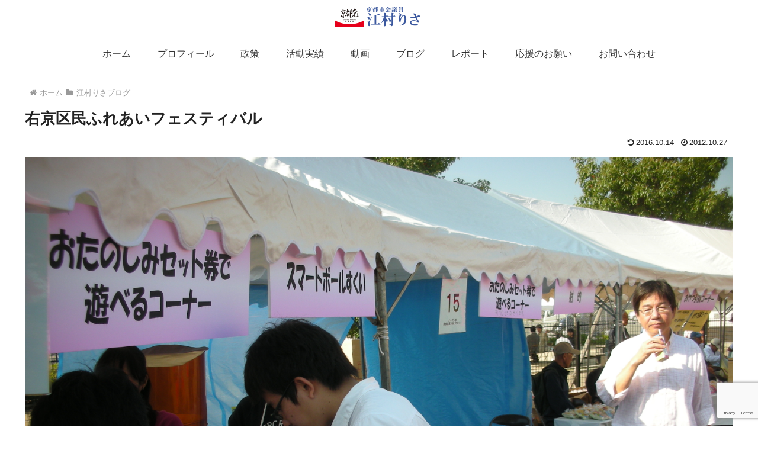

--- FILE ---
content_type: text/html; charset=utf-8
request_url: https://www.google.com/recaptcha/api2/anchor?ar=1&k=6LcwifUUAAAAAGt2dhXcEEjgySGNwiLwFHLKIc6Z&co=aHR0cHM6Ly94bi0tcjhqMGE2aW1iZi5qcDo0NDM.&hl=en&v=PoyoqOPhxBO7pBk68S4YbpHZ&size=invisible&anchor-ms=20000&execute-ms=30000&cb=h9z0t4iehkzz
body_size: 48996
content:
<!DOCTYPE HTML><html dir="ltr" lang="en"><head><meta http-equiv="Content-Type" content="text/html; charset=UTF-8">
<meta http-equiv="X-UA-Compatible" content="IE=edge">
<title>reCAPTCHA</title>
<style type="text/css">
/* cyrillic-ext */
@font-face {
  font-family: 'Roboto';
  font-style: normal;
  font-weight: 400;
  font-stretch: 100%;
  src: url(//fonts.gstatic.com/s/roboto/v48/KFO7CnqEu92Fr1ME7kSn66aGLdTylUAMa3GUBHMdazTgWw.woff2) format('woff2');
  unicode-range: U+0460-052F, U+1C80-1C8A, U+20B4, U+2DE0-2DFF, U+A640-A69F, U+FE2E-FE2F;
}
/* cyrillic */
@font-face {
  font-family: 'Roboto';
  font-style: normal;
  font-weight: 400;
  font-stretch: 100%;
  src: url(//fonts.gstatic.com/s/roboto/v48/KFO7CnqEu92Fr1ME7kSn66aGLdTylUAMa3iUBHMdazTgWw.woff2) format('woff2');
  unicode-range: U+0301, U+0400-045F, U+0490-0491, U+04B0-04B1, U+2116;
}
/* greek-ext */
@font-face {
  font-family: 'Roboto';
  font-style: normal;
  font-weight: 400;
  font-stretch: 100%;
  src: url(//fonts.gstatic.com/s/roboto/v48/KFO7CnqEu92Fr1ME7kSn66aGLdTylUAMa3CUBHMdazTgWw.woff2) format('woff2');
  unicode-range: U+1F00-1FFF;
}
/* greek */
@font-face {
  font-family: 'Roboto';
  font-style: normal;
  font-weight: 400;
  font-stretch: 100%;
  src: url(//fonts.gstatic.com/s/roboto/v48/KFO7CnqEu92Fr1ME7kSn66aGLdTylUAMa3-UBHMdazTgWw.woff2) format('woff2');
  unicode-range: U+0370-0377, U+037A-037F, U+0384-038A, U+038C, U+038E-03A1, U+03A3-03FF;
}
/* math */
@font-face {
  font-family: 'Roboto';
  font-style: normal;
  font-weight: 400;
  font-stretch: 100%;
  src: url(//fonts.gstatic.com/s/roboto/v48/KFO7CnqEu92Fr1ME7kSn66aGLdTylUAMawCUBHMdazTgWw.woff2) format('woff2');
  unicode-range: U+0302-0303, U+0305, U+0307-0308, U+0310, U+0312, U+0315, U+031A, U+0326-0327, U+032C, U+032F-0330, U+0332-0333, U+0338, U+033A, U+0346, U+034D, U+0391-03A1, U+03A3-03A9, U+03B1-03C9, U+03D1, U+03D5-03D6, U+03F0-03F1, U+03F4-03F5, U+2016-2017, U+2034-2038, U+203C, U+2040, U+2043, U+2047, U+2050, U+2057, U+205F, U+2070-2071, U+2074-208E, U+2090-209C, U+20D0-20DC, U+20E1, U+20E5-20EF, U+2100-2112, U+2114-2115, U+2117-2121, U+2123-214F, U+2190, U+2192, U+2194-21AE, U+21B0-21E5, U+21F1-21F2, U+21F4-2211, U+2213-2214, U+2216-22FF, U+2308-230B, U+2310, U+2319, U+231C-2321, U+2336-237A, U+237C, U+2395, U+239B-23B7, U+23D0, U+23DC-23E1, U+2474-2475, U+25AF, U+25B3, U+25B7, U+25BD, U+25C1, U+25CA, U+25CC, U+25FB, U+266D-266F, U+27C0-27FF, U+2900-2AFF, U+2B0E-2B11, U+2B30-2B4C, U+2BFE, U+3030, U+FF5B, U+FF5D, U+1D400-1D7FF, U+1EE00-1EEFF;
}
/* symbols */
@font-face {
  font-family: 'Roboto';
  font-style: normal;
  font-weight: 400;
  font-stretch: 100%;
  src: url(//fonts.gstatic.com/s/roboto/v48/KFO7CnqEu92Fr1ME7kSn66aGLdTylUAMaxKUBHMdazTgWw.woff2) format('woff2');
  unicode-range: U+0001-000C, U+000E-001F, U+007F-009F, U+20DD-20E0, U+20E2-20E4, U+2150-218F, U+2190, U+2192, U+2194-2199, U+21AF, U+21E6-21F0, U+21F3, U+2218-2219, U+2299, U+22C4-22C6, U+2300-243F, U+2440-244A, U+2460-24FF, U+25A0-27BF, U+2800-28FF, U+2921-2922, U+2981, U+29BF, U+29EB, U+2B00-2BFF, U+4DC0-4DFF, U+FFF9-FFFB, U+10140-1018E, U+10190-1019C, U+101A0, U+101D0-101FD, U+102E0-102FB, U+10E60-10E7E, U+1D2C0-1D2D3, U+1D2E0-1D37F, U+1F000-1F0FF, U+1F100-1F1AD, U+1F1E6-1F1FF, U+1F30D-1F30F, U+1F315, U+1F31C, U+1F31E, U+1F320-1F32C, U+1F336, U+1F378, U+1F37D, U+1F382, U+1F393-1F39F, U+1F3A7-1F3A8, U+1F3AC-1F3AF, U+1F3C2, U+1F3C4-1F3C6, U+1F3CA-1F3CE, U+1F3D4-1F3E0, U+1F3ED, U+1F3F1-1F3F3, U+1F3F5-1F3F7, U+1F408, U+1F415, U+1F41F, U+1F426, U+1F43F, U+1F441-1F442, U+1F444, U+1F446-1F449, U+1F44C-1F44E, U+1F453, U+1F46A, U+1F47D, U+1F4A3, U+1F4B0, U+1F4B3, U+1F4B9, U+1F4BB, U+1F4BF, U+1F4C8-1F4CB, U+1F4D6, U+1F4DA, U+1F4DF, U+1F4E3-1F4E6, U+1F4EA-1F4ED, U+1F4F7, U+1F4F9-1F4FB, U+1F4FD-1F4FE, U+1F503, U+1F507-1F50B, U+1F50D, U+1F512-1F513, U+1F53E-1F54A, U+1F54F-1F5FA, U+1F610, U+1F650-1F67F, U+1F687, U+1F68D, U+1F691, U+1F694, U+1F698, U+1F6AD, U+1F6B2, U+1F6B9-1F6BA, U+1F6BC, U+1F6C6-1F6CF, U+1F6D3-1F6D7, U+1F6E0-1F6EA, U+1F6F0-1F6F3, U+1F6F7-1F6FC, U+1F700-1F7FF, U+1F800-1F80B, U+1F810-1F847, U+1F850-1F859, U+1F860-1F887, U+1F890-1F8AD, U+1F8B0-1F8BB, U+1F8C0-1F8C1, U+1F900-1F90B, U+1F93B, U+1F946, U+1F984, U+1F996, U+1F9E9, U+1FA00-1FA6F, U+1FA70-1FA7C, U+1FA80-1FA89, U+1FA8F-1FAC6, U+1FACE-1FADC, U+1FADF-1FAE9, U+1FAF0-1FAF8, U+1FB00-1FBFF;
}
/* vietnamese */
@font-face {
  font-family: 'Roboto';
  font-style: normal;
  font-weight: 400;
  font-stretch: 100%;
  src: url(//fonts.gstatic.com/s/roboto/v48/KFO7CnqEu92Fr1ME7kSn66aGLdTylUAMa3OUBHMdazTgWw.woff2) format('woff2');
  unicode-range: U+0102-0103, U+0110-0111, U+0128-0129, U+0168-0169, U+01A0-01A1, U+01AF-01B0, U+0300-0301, U+0303-0304, U+0308-0309, U+0323, U+0329, U+1EA0-1EF9, U+20AB;
}
/* latin-ext */
@font-face {
  font-family: 'Roboto';
  font-style: normal;
  font-weight: 400;
  font-stretch: 100%;
  src: url(//fonts.gstatic.com/s/roboto/v48/KFO7CnqEu92Fr1ME7kSn66aGLdTylUAMa3KUBHMdazTgWw.woff2) format('woff2');
  unicode-range: U+0100-02BA, U+02BD-02C5, U+02C7-02CC, U+02CE-02D7, U+02DD-02FF, U+0304, U+0308, U+0329, U+1D00-1DBF, U+1E00-1E9F, U+1EF2-1EFF, U+2020, U+20A0-20AB, U+20AD-20C0, U+2113, U+2C60-2C7F, U+A720-A7FF;
}
/* latin */
@font-face {
  font-family: 'Roboto';
  font-style: normal;
  font-weight: 400;
  font-stretch: 100%;
  src: url(//fonts.gstatic.com/s/roboto/v48/KFO7CnqEu92Fr1ME7kSn66aGLdTylUAMa3yUBHMdazQ.woff2) format('woff2');
  unicode-range: U+0000-00FF, U+0131, U+0152-0153, U+02BB-02BC, U+02C6, U+02DA, U+02DC, U+0304, U+0308, U+0329, U+2000-206F, U+20AC, U+2122, U+2191, U+2193, U+2212, U+2215, U+FEFF, U+FFFD;
}
/* cyrillic-ext */
@font-face {
  font-family: 'Roboto';
  font-style: normal;
  font-weight: 500;
  font-stretch: 100%;
  src: url(//fonts.gstatic.com/s/roboto/v48/KFO7CnqEu92Fr1ME7kSn66aGLdTylUAMa3GUBHMdazTgWw.woff2) format('woff2');
  unicode-range: U+0460-052F, U+1C80-1C8A, U+20B4, U+2DE0-2DFF, U+A640-A69F, U+FE2E-FE2F;
}
/* cyrillic */
@font-face {
  font-family: 'Roboto';
  font-style: normal;
  font-weight: 500;
  font-stretch: 100%;
  src: url(//fonts.gstatic.com/s/roboto/v48/KFO7CnqEu92Fr1ME7kSn66aGLdTylUAMa3iUBHMdazTgWw.woff2) format('woff2');
  unicode-range: U+0301, U+0400-045F, U+0490-0491, U+04B0-04B1, U+2116;
}
/* greek-ext */
@font-face {
  font-family: 'Roboto';
  font-style: normal;
  font-weight: 500;
  font-stretch: 100%;
  src: url(//fonts.gstatic.com/s/roboto/v48/KFO7CnqEu92Fr1ME7kSn66aGLdTylUAMa3CUBHMdazTgWw.woff2) format('woff2');
  unicode-range: U+1F00-1FFF;
}
/* greek */
@font-face {
  font-family: 'Roboto';
  font-style: normal;
  font-weight: 500;
  font-stretch: 100%;
  src: url(//fonts.gstatic.com/s/roboto/v48/KFO7CnqEu92Fr1ME7kSn66aGLdTylUAMa3-UBHMdazTgWw.woff2) format('woff2');
  unicode-range: U+0370-0377, U+037A-037F, U+0384-038A, U+038C, U+038E-03A1, U+03A3-03FF;
}
/* math */
@font-face {
  font-family: 'Roboto';
  font-style: normal;
  font-weight: 500;
  font-stretch: 100%;
  src: url(//fonts.gstatic.com/s/roboto/v48/KFO7CnqEu92Fr1ME7kSn66aGLdTylUAMawCUBHMdazTgWw.woff2) format('woff2');
  unicode-range: U+0302-0303, U+0305, U+0307-0308, U+0310, U+0312, U+0315, U+031A, U+0326-0327, U+032C, U+032F-0330, U+0332-0333, U+0338, U+033A, U+0346, U+034D, U+0391-03A1, U+03A3-03A9, U+03B1-03C9, U+03D1, U+03D5-03D6, U+03F0-03F1, U+03F4-03F5, U+2016-2017, U+2034-2038, U+203C, U+2040, U+2043, U+2047, U+2050, U+2057, U+205F, U+2070-2071, U+2074-208E, U+2090-209C, U+20D0-20DC, U+20E1, U+20E5-20EF, U+2100-2112, U+2114-2115, U+2117-2121, U+2123-214F, U+2190, U+2192, U+2194-21AE, U+21B0-21E5, U+21F1-21F2, U+21F4-2211, U+2213-2214, U+2216-22FF, U+2308-230B, U+2310, U+2319, U+231C-2321, U+2336-237A, U+237C, U+2395, U+239B-23B7, U+23D0, U+23DC-23E1, U+2474-2475, U+25AF, U+25B3, U+25B7, U+25BD, U+25C1, U+25CA, U+25CC, U+25FB, U+266D-266F, U+27C0-27FF, U+2900-2AFF, U+2B0E-2B11, U+2B30-2B4C, U+2BFE, U+3030, U+FF5B, U+FF5D, U+1D400-1D7FF, U+1EE00-1EEFF;
}
/* symbols */
@font-face {
  font-family: 'Roboto';
  font-style: normal;
  font-weight: 500;
  font-stretch: 100%;
  src: url(//fonts.gstatic.com/s/roboto/v48/KFO7CnqEu92Fr1ME7kSn66aGLdTylUAMaxKUBHMdazTgWw.woff2) format('woff2');
  unicode-range: U+0001-000C, U+000E-001F, U+007F-009F, U+20DD-20E0, U+20E2-20E4, U+2150-218F, U+2190, U+2192, U+2194-2199, U+21AF, U+21E6-21F0, U+21F3, U+2218-2219, U+2299, U+22C4-22C6, U+2300-243F, U+2440-244A, U+2460-24FF, U+25A0-27BF, U+2800-28FF, U+2921-2922, U+2981, U+29BF, U+29EB, U+2B00-2BFF, U+4DC0-4DFF, U+FFF9-FFFB, U+10140-1018E, U+10190-1019C, U+101A0, U+101D0-101FD, U+102E0-102FB, U+10E60-10E7E, U+1D2C0-1D2D3, U+1D2E0-1D37F, U+1F000-1F0FF, U+1F100-1F1AD, U+1F1E6-1F1FF, U+1F30D-1F30F, U+1F315, U+1F31C, U+1F31E, U+1F320-1F32C, U+1F336, U+1F378, U+1F37D, U+1F382, U+1F393-1F39F, U+1F3A7-1F3A8, U+1F3AC-1F3AF, U+1F3C2, U+1F3C4-1F3C6, U+1F3CA-1F3CE, U+1F3D4-1F3E0, U+1F3ED, U+1F3F1-1F3F3, U+1F3F5-1F3F7, U+1F408, U+1F415, U+1F41F, U+1F426, U+1F43F, U+1F441-1F442, U+1F444, U+1F446-1F449, U+1F44C-1F44E, U+1F453, U+1F46A, U+1F47D, U+1F4A3, U+1F4B0, U+1F4B3, U+1F4B9, U+1F4BB, U+1F4BF, U+1F4C8-1F4CB, U+1F4D6, U+1F4DA, U+1F4DF, U+1F4E3-1F4E6, U+1F4EA-1F4ED, U+1F4F7, U+1F4F9-1F4FB, U+1F4FD-1F4FE, U+1F503, U+1F507-1F50B, U+1F50D, U+1F512-1F513, U+1F53E-1F54A, U+1F54F-1F5FA, U+1F610, U+1F650-1F67F, U+1F687, U+1F68D, U+1F691, U+1F694, U+1F698, U+1F6AD, U+1F6B2, U+1F6B9-1F6BA, U+1F6BC, U+1F6C6-1F6CF, U+1F6D3-1F6D7, U+1F6E0-1F6EA, U+1F6F0-1F6F3, U+1F6F7-1F6FC, U+1F700-1F7FF, U+1F800-1F80B, U+1F810-1F847, U+1F850-1F859, U+1F860-1F887, U+1F890-1F8AD, U+1F8B0-1F8BB, U+1F8C0-1F8C1, U+1F900-1F90B, U+1F93B, U+1F946, U+1F984, U+1F996, U+1F9E9, U+1FA00-1FA6F, U+1FA70-1FA7C, U+1FA80-1FA89, U+1FA8F-1FAC6, U+1FACE-1FADC, U+1FADF-1FAE9, U+1FAF0-1FAF8, U+1FB00-1FBFF;
}
/* vietnamese */
@font-face {
  font-family: 'Roboto';
  font-style: normal;
  font-weight: 500;
  font-stretch: 100%;
  src: url(//fonts.gstatic.com/s/roboto/v48/KFO7CnqEu92Fr1ME7kSn66aGLdTylUAMa3OUBHMdazTgWw.woff2) format('woff2');
  unicode-range: U+0102-0103, U+0110-0111, U+0128-0129, U+0168-0169, U+01A0-01A1, U+01AF-01B0, U+0300-0301, U+0303-0304, U+0308-0309, U+0323, U+0329, U+1EA0-1EF9, U+20AB;
}
/* latin-ext */
@font-face {
  font-family: 'Roboto';
  font-style: normal;
  font-weight: 500;
  font-stretch: 100%;
  src: url(//fonts.gstatic.com/s/roboto/v48/KFO7CnqEu92Fr1ME7kSn66aGLdTylUAMa3KUBHMdazTgWw.woff2) format('woff2');
  unicode-range: U+0100-02BA, U+02BD-02C5, U+02C7-02CC, U+02CE-02D7, U+02DD-02FF, U+0304, U+0308, U+0329, U+1D00-1DBF, U+1E00-1E9F, U+1EF2-1EFF, U+2020, U+20A0-20AB, U+20AD-20C0, U+2113, U+2C60-2C7F, U+A720-A7FF;
}
/* latin */
@font-face {
  font-family: 'Roboto';
  font-style: normal;
  font-weight: 500;
  font-stretch: 100%;
  src: url(//fonts.gstatic.com/s/roboto/v48/KFO7CnqEu92Fr1ME7kSn66aGLdTylUAMa3yUBHMdazQ.woff2) format('woff2');
  unicode-range: U+0000-00FF, U+0131, U+0152-0153, U+02BB-02BC, U+02C6, U+02DA, U+02DC, U+0304, U+0308, U+0329, U+2000-206F, U+20AC, U+2122, U+2191, U+2193, U+2212, U+2215, U+FEFF, U+FFFD;
}
/* cyrillic-ext */
@font-face {
  font-family: 'Roboto';
  font-style: normal;
  font-weight: 900;
  font-stretch: 100%;
  src: url(//fonts.gstatic.com/s/roboto/v48/KFO7CnqEu92Fr1ME7kSn66aGLdTylUAMa3GUBHMdazTgWw.woff2) format('woff2');
  unicode-range: U+0460-052F, U+1C80-1C8A, U+20B4, U+2DE0-2DFF, U+A640-A69F, U+FE2E-FE2F;
}
/* cyrillic */
@font-face {
  font-family: 'Roboto';
  font-style: normal;
  font-weight: 900;
  font-stretch: 100%;
  src: url(//fonts.gstatic.com/s/roboto/v48/KFO7CnqEu92Fr1ME7kSn66aGLdTylUAMa3iUBHMdazTgWw.woff2) format('woff2');
  unicode-range: U+0301, U+0400-045F, U+0490-0491, U+04B0-04B1, U+2116;
}
/* greek-ext */
@font-face {
  font-family: 'Roboto';
  font-style: normal;
  font-weight: 900;
  font-stretch: 100%;
  src: url(//fonts.gstatic.com/s/roboto/v48/KFO7CnqEu92Fr1ME7kSn66aGLdTylUAMa3CUBHMdazTgWw.woff2) format('woff2');
  unicode-range: U+1F00-1FFF;
}
/* greek */
@font-face {
  font-family: 'Roboto';
  font-style: normal;
  font-weight: 900;
  font-stretch: 100%;
  src: url(//fonts.gstatic.com/s/roboto/v48/KFO7CnqEu92Fr1ME7kSn66aGLdTylUAMa3-UBHMdazTgWw.woff2) format('woff2');
  unicode-range: U+0370-0377, U+037A-037F, U+0384-038A, U+038C, U+038E-03A1, U+03A3-03FF;
}
/* math */
@font-face {
  font-family: 'Roboto';
  font-style: normal;
  font-weight: 900;
  font-stretch: 100%;
  src: url(//fonts.gstatic.com/s/roboto/v48/KFO7CnqEu92Fr1ME7kSn66aGLdTylUAMawCUBHMdazTgWw.woff2) format('woff2');
  unicode-range: U+0302-0303, U+0305, U+0307-0308, U+0310, U+0312, U+0315, U+031A, U+0326-0327, U+032C, U+032F-0330, U+0332-0333, U+0338, U+033A, U+0346, U+034D, U+0391-03A1, U+03A3-03A9, U+03B1-03C9, U+03D1, U+03D5-03D6, U+03F0-03F1, U+03F4-03F5, U+2016-2017, U+2034-2038, U+203C, U+2040, U+2043, U+2047, U+2050, U+2057, U+205F, U+2070-2071, U+2074-208E, U+2090-209C, U+20D0-20DC, U+20E1, U+20E5-20EF, U+2100-2112, U+2114-2115, U+2117-2121, U+2123-214F, U+2190, U+2192, U+2194-21AE, U+21B0-21E5, U+21F1-21F2, U+21F4-2211, U+2213-2214, U+2216-22FF, U+2308-230B, U+2310, U+2319, U+231C-2321, U+2336-237A, U+237C, U+2395, U+239B-23B7, U+23D0, U+23DC-23E1, U+2474-2475, U+25AF, U+25B3, U+25B7, U+25BD, U+25C1, U+25CA, U+25CC, U+25FB, U+266D-266F, U+27C0-27FF, U+2900-2AFF, U+2B0E-2B11, U+2B30-2B4C, U+2BFE, U+3030, U+FF5B, U+FF5D, U+1D400-1D7FF, U+1EE00-1EEFF;
}
/* symbols */
@font-face {
  font-family: 'Roboto';
  font-style: normal;
  font-weight: 900;
  font-stretch: 100%;
  src: url(//fonts.gstatic.com/s/roboto/v48/KFO7CnqEu92Fr1ME7kSn66aGLdTylUAMaxKUBHMdazTgWw.woff2) format('woff2');
  unicode-range: U+0001-000C, U+000E-001F, U+007F-009F, U+20DD-20E0, U+20E2-20E4, U+2150-218F, U+2190, U+2192, U+2194-2199, U+21AF, U+21E6-21F0, U+21F3, U+2218-2219, U+2299, U+22C4-22C6, U+2300-243F, U+2440-244A, U+2460-24FF, U+25A0-27BF, U+2800-28FF, U+2921-2922, U+2981, U+29BF, U+29EB, U+2B00-2BFF, U+4DC0-4DFF, U+FFF9-FFFB, U+10140-1018E, U+10190-1019C, U+101A0, U+101D0-101FD, U+102E0-102FB, U+10E60-10E7E, U+1D2C0-1D2D3, U+1D2E0-1D37F, U+1F000-1F0FF, U+1F100-1F1AD, U+1F1E6-1F1FF, U+1F30D-1F30F, U+1F315, U+1F31C, U+1F31E, U+1F320-1F32C, U+1F336, U+1F378, U+1F37D, U+1F382, U+1F393-1F39F, U+1F3A7-1F3A8, U+1F3AC-1F3AF, U+1F3C2, U+1F3C4-1F3C6, U+1F3CA-1F3CE, U+1F3D4-1F3E0, U+1F3ED, U+1F3F1-1F3F3, U+1F3F5-1F3F7, U+1F408, U+1F415, U+1F41F, U+1F426, U+1F43F, U+1F441-1F442, U+1F444, U+1F446-1F449, U+1F44C-1F44E, U+1F453, U+1F46A, U+1F47D, U+1F4A3, U+1F4B0, U+1F4B3, U+1F4B9, U+1F4BB, U+1F4BF, U+1F4C8-1F4CB, U+1F4D6, U+1F4DA, U+1F4DF, U+1F4E3-1F4E6, U+1F4EA-1F4ED, U+1F4F7, U+1F4F9-1F4FB, U+1F4FD-1F4FE, U+1F503, U+1F507-1F50B, U+1F50D, U+1F512-1F513, U+1F53E-1F54A, U+1F54F-1F5FA, U+1F610, U+1F650-1F67F, U+1F687, U+1F68D, U+1F691, U+1F694, U+1F698, U+1F6AD, U+1F6B2, U+1F6B9-1F6BA, U+1F6BC, U+1F6C6-1F6CF, U+1F6D3-1F6D7, U+1F6E0-1F6EA, U+1F6F0-1F6F3, U+1F6F7-1F6FC, U+1F700-1F7FF, U+1F800-1F80B, U+1F810-1F847, U+1F850-1F859, U+1F860-1F887, U+1F890-1F8AD, U+1F8B0-1F8BB, U+1F8C0-1F8C1, U+1F900-1F90B, U+1F93B, U+1F946, U+1F984, U+1F996, U+1F9E9, U+1FA00-1FA6F, U+1FA70-1FA7C, U+1FA80-1FA89, U+1FA8F-1FAC6, U+1FACE-1FADC, U+1FADF-1FAE9, U+1FAF0-1FAF8, U+1FB00-1FBFF;
}
/* vietnamese */
@font-face {
  font-family: 'Roboto';
  font-style: normal;
  font-weight: 900;
  font-stretch: 100%;
  src: url(//fonts.gstatic.com/s/roboto/v48/KFO7CnqEu92Fr1ME7kSn66aGLdTylUAMa3OUBHMdazTgWw.woff2) format('woff2');
  unicode-range: U+0102-0103, U+0110-0111, U+0128-0129, U+0168-0169, U+01A0-01A1, U+01AF-01B0, U+0300-0301, U+0303-0304, U+0308-0309, U+0323, U+0329, U+1EA0-1EF9, U+20AB;
}
/* latin-ext */
@font-face {
  font-family: 'Roboto';
  font-style: normal;
  font-weight: 900;
  font-stretch: 100%;
  src: url(//fonts.gstatic.com/s/roboto/v48/KFO7CnqEu92Fr1ME7kSn66aGLdTylUAMa3KUBHMdazTgWw.woff2) format('woff2');
  unicode-range: U+0100-02BA, U+02BD-02C5, U+02C7-02CC, U+02CE-02D7, U+02DD-02FF, U+0304, U+0308, U+0329, U+1D00-1DBF, U+1E00-1E9F, U+1EF2-1EFF, U+2020, U+20A0-20AB, U+20AD-20C0, U+2113, U+2C60-2C7F, U+A720-A7FF;
}
/* latin */
@font-face {
  font-family: 'Roboto';
  font-style: normal;
  font-weight: 900;
  font-stretch: 100%;
  src: url(//fonts.gstatic.com/s/roboto/v48/KFO7CnqEu92Fr1ME7kSn66aGLdTylUAMa3yUBHMdazQ.woff2) format('woff2');
  unicode-range: U+0000-00FF, U+0131, U+0152-0153, U+02BB-02BC, U+02C6, U+02DA, U+02DC, U+0304, U+0308, U+0329, U+2000-206F, U+20AC, U+2122, U+2191, U+2193, U+2212, U+2215, U+FEFF, U+FFFD;
}

</style>
<link rel="stylesheet" type="text/css" href="https://www.gstatic.com/recaptcha/releases/PoyoqOPhxBO7pBk68S4YbpHZ/styles__ltr.css">
<script nonce="5SuLEcbUQvlJKnMsOO05Uw" type="text/javascript">window['__recaptcha_api'] = 'https://www.google.com/recaptcha/api2/';</script>
<script type="text/javascript" src="https://www.gstatic.com/recaptcha/releases/PoyoqOPhxBO7pBk68S4YbpHZ/recaptcha__en.js" nonce="5SuLEcbUQvlJKnMsOO05Uw">
      
    </script></head>
<body><div id="rc-anchor-alert" class="rc-anchor-alert"></div>
<input type="hidden" id="recaptcha-token" value="[base64]">
<script type="text/javascript" nonce="5SuLEcbUQvlJKnMsOO05Uw">
      recaptcha.anchor.Main.init("[\x22ainput\x22,[\x22bgdata\x22,\x22\x22,\[base64]/[base64]/[base64]/bmV3IHJbeF0oY1swXSk6RT09Mj9uZXcgclt4XShjWzBdLGNbMV0pOkU9PTM/bmV3IHJbeF0oY1swXSxjWzFdLGNbMl0pOkU9PTQ/[base64]/[base64]/[base64]/[base64]/[base64]/[base64]/[base64]/[base64]\x22,\[base64]\\u003d\\u003d\x22,\x22wo07JsK6cVIdEMKaZsO5woYieMK+QgvCo8KdwrTDh8OaJ8O5awTDm8Kmw4jCsSXDscKxw61hw4oFwpHDmsKfw7g9LD8yaMKfw54Cw6/[base64]/CgcOcw7/DjcOXwrwSWjjDhhw8McOwSsOGw78TwrrCisObK8ORw6/DkWbDsSTCslbCtG/DhMKSBETDgwpnBlDChsOnwp/DvcKlwq/CkcOnwprDkDx9eCxpwqHDrxlNc2oSAlspUsO2wrzClREAwo/Dnz1NwqBHRMKpDsOrwqXCnsOpRgnDrsKXEVISwofDicOHZxkFw49DScOqwp3DvMODwqc7w59rw5/Cl8KzCsO0K1EyLcOkwoEJwrDCucKdZsOXwrfDi3zDtsK7Q8KYUcK0w4Fhw4XDhT56w5LDnsOvw5fDklHCjsO3dsK6PH9UMwo/ZxNTw5toc8KzGsO2w4DCmcORw7PDqwnDvsKuAmbCmkLCtsO8wrR0Gx8gwr10w614w43CscOvw5DDu8KZW8OyE3Uhw6IQwrZfwp4Nw7/[base64]/[base64]/[base64]/IMKtY8KYw6TCql4kYlrCsWV3asKuO8Khw6AKYQTDjsOqUixZaTBBExdtKsOHBzLDtwHDvF8hwrTDlmtsw6RdwqHCulPDkDRmOkHDosOUZDjClnwHw5vCgwzCscOdTMKdMAR7w4DCgk/[base64]/esOTMcOBw41uFMOhCcOMZMOsw6sIfwA4az3Ch2rCgBnCoFVTIWXDocKUwpPDtcOwLjXCkRrCq8Oyw5nDhgjDscO5w79xXwHCsGpGHXTCksKgdU5zw7rCh8KAXGN/Z8KXYlfDjsKgTG3DnMK3w5JQCF91O8OgH8KvPjlnFVjDtkPCsA84w77Do8KLwoZtUy3CpVhwBcK/w7zCnQrCg0PCgsKqUMKiwpgONsKRFUpFw6wwCMOtOT1PwpfDh0YbUkZCw5/DjkIEwoITw54yUXQ3eMK6w5Vtw6dse8KQw7Q0HsKoKMKbHBXDqMOxRwNgw7bCq8ObUjlRC2PDv8OFw6RFIBYDw7g7woTDo8KFWsOQw6sRw4vDoWTDpcKCwrTDnMOSa8OsZcO7w6/DpMKtZMKqQsKQwobDunrDuG3CpWRFMwLDg8OnwpvDuxjCk8KKwq5yw6XCs0wow6fDliIXRcKRS1fDpkLDvAPDmhTChMKMw48Me8KdecOWG8KDLcOlwq7CqMKtw75vw7pbw6xKfmLDiGzDt8KVTcOHw4MGw5TDgEjDqcKZBDY/[base64]/[base64]/wrLDmzpmGsOcXXA1w6dcwpRHDE/CuHV2wrFswrXCocOKwpDClndpNcKEw7LCocOcIcOjMMOEw4cXwqLDvcKbTMOjWMOHYMK2cRLCtToOw57DtMKzw57DqCbCh8Oyw4t8AjbDhC5uw61RXkbCrwrDjMOUeQdee8KKMcKEwrfDgm4gw6rCuhDDmQfDoMOww5IqV3PDrsKzcT5yw7cKwroGwq7CvsK/[base64]/CsMOow7EwH8Klwo5MHRx0wq5Ww7pSwovDml4YwrHClhBSPsOBwpXCoMK7S1DDjsOSfsOfDsKNZg5iSkrCt8OydcKswpt7w4fCrRpKwoYjw4jDmcK4RWJEQGoDwqfDkSDDpD/[base64]/A8Ogw79NRS7Cs8OyXcKnZcO7OsKtfllJPxvDhXrCvcO1ecKkZMOUw7TCvBHCs8KWTjMzOETChsK/WwYXNEgDPcKew6XDtgnCrhXDhA92wq8HwqPDqC/CoRtpQ8O9w5LDimXDocOHAx3Cm35ewrrCkcKAw5ZdwqRrBsOtwpDDjsOqL2BQNwXCkTkfwpEewoJrJsKTw4vDosOFw7Mew6BwXj8AcEbCjcKXMBDDmMO6YsKcVC7Ct8Kfw5LCrMOiO8OVwoY8ZCAuwoPDoMOsXn/[base64]/CrhzDicKww4dBe2MxecKIw6zCmsKZwrwMw7lUw7cywrVBwppGw41yW8OkSUdiwrLCvMOpw5fCu8K1T0IWwq3CncKMw4hDUDrCisOcwr48AsK6TwkWCsKxOTtgw68gKsO0V3FJW8OSw4ZRHcKTGE/CqUZHwr9DwrLCjsO0w5rDmi7CqMKGPsK6wp/[base64]/CpcKbFF/DmMO6w71jw4/DuMKveVzDqg5Rwo/[base64]/[base64]/[base64]/HlzDgVE5wrfCnMKpBloKGEglw6TDuAjChR3CjMODw6LDngRGw7VLw4ZfDcO3w5LDkFcjwr4QKkxIw7IAJ8OLHjHDoFlkw6ElwqHCsn5YJkxswp4IEsOyIXQZDMKUXcO3EmNNw4XDkcOowpBqDDHCjB/CnUXDt3J6NUrCpjTDnsOjf8OYwpdgTG0dw6QCFBDDli9zdwseBjw2WCMaw6Rsw5hHwokhB8OjIsOWWX3DshBaOwXCocOWwrTCjsKMwqN2K8O8FxLDrH/DkkgOwrdSQsKvSQ9fwqskwpXDh8KhwrYPWWcEw7EOfX/DiMOtcQscPn9vYEVmDRp2wr5Swq7ChhAVw6w/w55ewo8bw7gNw6EDwro4w7/DngzCljcZwqnDtxh6UBU4cGkNwrpgP2oCVHPChMOqw6DDjFXDs2PDjBXCglc4TVUoYMKaw4bDn2NgSsO+wqAGwo7Di8KAw61Mwo8fAMOofsOpFhfDv8OFw58yNMOXw61Cwq/[base64]/IGPCvsKww7ZtwprDkyTDgFZMGkPDgsO+J0AOwq85wqNaQSHChDXDr8KSwqQAw5vDgGQXw60mwo5hPXzDhcKqwocIw5YOwokJwo1tw6M9wq4CQFwjw4XCjF7DrsKlwqnCvVAKJMO1w5zDgcKmbGQGK2/[base64]/CsknCplrDsMKkK0XCj3MBesKHw5wfMcKaGcO1w5lBwpHClFLCiT1mw63CqcOiw6cxBMKOATwzNcOsPwHCtSTDhsKHNH8AesKLTTkdwrhGbXfDl307HF7CtcOEwoc+a0/Dvk/CrR3DjBAVw5EJw4fDhMKKwqvCjsKPw4TCokLCo8KNXkbCu8O3fsKywpUcSMKMZMO2wpYqwrM6ByHDpjLDgmohT8KtCmXChxDCuHQ+akxWw4QYw5ZmwrY9w5vDoEfDuMKQw4gNWcOJCUbCiEsnwr/DlsOGcGdTK8OaM8OcZETCrMKNGgI3w4h+GsOTdsOuFAV6c8OJwpLDjVVbwqYpw6DConzCoDHChyFVVl7Ck8KRwqfDssOONRjDmsOBElANG1Qdw7nCs8O3e8KhPR/CmsOKOVR3dBc+wqM1T8KMwpLCtcKNwp55c8OVEk8+wp/CrzV5R8Oow7HCpnp7Eg5lwqjDo8Oec8OSwrDCk1RjPcK2ZlfDi3TCnkUiw4csDMO6csKnw7zCoBXDq3s4IsO/wpdNTsKgwrvDocONwpg6DnM0w5PCpsOqMVNGcgPDkjE/ScKbLMKoKwBYw6zDhRDDoMKQcsO2BMKyOMOUQsKkKMO1wp4JwpxjAyPDjx4CJWTDgnbDmTYIwpMeCTRLeSMCOSfCkMKMLsO/OcKCw4DDmQ3CvjjDnsOvwqvDpnBCw6nCkcOFwpJdP8Kid8K8wq7CohnDsyzDuC5VQcKrSwjDvgxCRMOuw7cnwqloe8KFPRA+w4XDgQhkYRs4w47Di8KYLhDChsOMw5nDo8OCw5AWW1Z4w47CqcK/w5wAHMKMw6LCtsKVKMKmw5fDocK5wq7DrlEbGMKHwrUDw5N7OsO5wqfCmsKHMCzDhsOaUz7CpcK+ATfDmsKIwqjCrn7CpBjCqsOPwpBKw73CuMO/CmPDtxbCjmTDpMORwoXDiBvDjmcMw4YQIcOhecOaw4zDox3DjAXDuHzDtgpqIHEVwrM+wq/ChAdgQMOncsOCw5scIC0MwrwzTlTDvSPDusORw6/Dr8KSwq0vwpJow7pzcMKDwo4PwqjDvsKhw7sLwrHCkcOEQMOeKsOGXcOxKCh4woIVw6YkJcOTwoMIZCnDusKNIMKobzbChcOBwqLClRPCu8KxwqUbw5A2w4F1w4jCkDUgEcKkck9KAcKnwqBFHwcmwprChQrCujxMw73DuH/DslfCi3xbw6VnwobDsTp3OGfCjWbCucKowqxSw7VtQMOowo7DsiDDncKXwrIBw5HDrMOkw6nChhnDsMKzwqEsSsOrdBvCrMOLwppmbWZAw7cEQ8O3wr3Cp37CtsONw5zCiCbCjMO7aknDvG/Cpx/[base64]/f2LDoMK+LSnCvCnDol/[base64]/DtMKwGWAaacKdT8OrCU/DqWsVw4VsbWHDiQMtGGvCuMKGKsOww6rDp38dw7M5w5kywp/DqTYGwoPDtsOcw71xwojDq8K1w5kufMOKwq3DgzkFQsK8IcOlGRsww79fdQbDm8K9e8OPw74QW8K0W2HDr3PCpcKgwonCpsK/wrdGJcKsVsO4wrfDtMKAwqxWw5zDog7CuMKjwqIJbR1WeD4DwonDr8KlRMObHsKBIS3CnQ7Cg8Kkw4UNwr4oAcKvVThHw4XCjsK3ZFRcbC/[base64]/Do3jCp8Knw5gkDcOEwp/Cm2vCnsOsThHDrlEAcTNNV8KGZcK/Xh/DgQJww44oDQfDnsKqw6/CpcOiBCYsw4XDk0BLUC3CucKrwoPClMOHw47DncK6w57DhMK/wr10dmPClcKpNFwAD8K5w4Y2w6DDmMO1w4rDpErDucO8wrPCusKkwpgBY8KYMn/DiMKya8KvR8O6w7nDvwhNwrJVwpsZZ8KaCDHDtsKVw6fDoUvDq8OIwpvCr8O+VRY0w47CssKmw6jDkGV+w5BedcKow7MuJcO2wptLwrsdd0ZBcXjDvDx/SgVOw4VKwqzDp8Oqwq3Dpg5DwrtTwr5XGnUkw4jDsMKsX8OdfcKQa8KyUkobw45aw7PDnh3DsSjCtHcYB8KGwoRrLcKew7Z0wqzCnlbDmGVawobChMKzwo3CisOuVMKSwpfDosKzwqZXcsK3cRRzw4zCkcORwqLCn21UFTg7Q8KBKXzChsKWQSLDi8Ouw6/DvMK3w43CrcODF8OGw4HDpsOCQcKwQcKowqNXE3HCh1hLZsKEw5PDl8O0f8O5RMO3w6chU0XDvCjCgW5SLlAsMCAuD0U4wr5Gw4szwq/Dm8KpH8KPworDuF1pPk4kRsKRViHDpMKlw6nDucK4V2LCi8OsDGPDisKDBk3Dtjt2wqbCi3EiwpbDhC8FBjnDmsOcREQFTwF9worCrmZGCmgSwrhXEMO7wpIUEcKPwrMcwpAuWMKYwq7DlUNGwoLDskXDmcOMelTCvcK/aMO0HMKVwrjDmsORIFAqw4PDpix9H8KFwpI0dR3DrwMcwpFTOT98wqXCjTZpwrHDuMKdYsKrw7HDn3bCuH5+woLDkh4vaCgGQm/DpBkgVMKJYVjDncKlw5gLUidWw6tYwqMXDHDCnMKnV2IUF3AUwr3CtMOzMhzCr33CplMbTcKXVcK+wpl0woLCqsOEwp3Cu8Ozw50QMcKKwrJlGMKow4PCix/CpcO+wr3CoH5swqnCrWHCtTbCocOtegHDgnBbwqvCpDg4w6fDnMO0w5jCnBXCi8OOw698wqzDhRLCgcKDLR8JwoXDixLDr8K3JsKoI8OdajDCsVdHTsK4TMOxPjzCtMOvw59IOyHDtkB5GsOGw4XDoMOEQsO6P8K/AMK0w7bDvG3DtiHCoMOybsKUw5F+wp3DtDheX3bDuy3CglhxVHVtw5/Dt3rCh8K5ciXCmMO4RcK9f8O/Z1vCrsO5wrzDjcO0EyfCgWLDsTA1w4DCocK9w4PCmcK7wrt1QwfCncKFwrhvL8OKw4rDpzbDisO2wrHDtE5JacOYw5U8FcK/wq/CsWcrEV/DpGtgw4HDkMKdw6wHcgrCuDdlw4HCkXsqJmDDnDo1c8OAw7puNcOFMDNdw5bDqcKNw6HDjMOOw4HDj0rDisORw6/CmmPDkcOfw5HDm8Kgw6RWDj/Dv8KAw6XCl8KZIREJBGDDiMOaw5MZccOKYMO/[base64]/CozAFw5Z3NcKQGcKcOsKgAMOvXz3Dr8OtwqgLP03Dmwdnw7vCjSthw654ZnxXwq4sw5tdw6PCn8KCQMKhViorw7c7EMK/w5HCs8OJUEvCmUsrw74Bw6HDvsOkH2rDvMK8c1bDjcKrwrzCt8OAw7nCvcKccsOzKF/DocKAD8KlwpUmbTfDrMODwrYIQ8KxwqHDuxYaRcOhYsKIwr/Ct8KMTyHCt8OqD8Kqw7DDiADCtTHDisO9NigjwrzDmcOxZBoWw4RJwqAmC8KYwq9LNcK8wqDDrSnCtDMyAMKIw4PCqCZVw4/Cvjtpw6Naw6l2w4YBNUDDu0vChADDtcO1YsOrO8Okw57Cs8KBwrorwq/[base64]/NSrCp8K8FMOMwpAwCzgvI8O8w6xQHMO2wrfCmS/DpMKRRhLDrXzDpsOMHMK9w6fDgMKaw4sFw7saw4Mkwow1wqjDrW9kw4nCnMOFQ21xw7wRwow7w68/wpxeNsOgwoTDoiJgB8KcO8Oew4HDlMKOMizCuBXCqcOVHcKnWgTCosOHwr7DlcOYT1rDj0FQwpBsw4nCoHd5wr4VQyrDu8KPW8OUwq7DjRh2wrs+Hx/DlTHCvi9YJ8OUETbDqhXDshPDr8Kde8KES2bDkMKXIh4oKcKSUx/Dt8KjWMOqMMO4woFtNTPCjsKcEcO/LMOvwrPDlMKPwpvDtE7Cnl0bOsOyRWTCvMKMw7UJw4rCjcK9wqfDqRYlwpsWwqjComzDvQltQyduH8O0w4bDt8OjWsKUdMO3F8OydA8DfQJlXMOvw7pGHz3CsMKZw7vCiEUIwrTCjhN7d8K7AwHCisKGw4vDocK/TDt5TMKGKGvDqlA1wpPDgsOQEcOPwo/DtEHCn0/[base64]/ChsOSRcKvXcKnwqo/VwHDkVQUbsOgwpVUw6TDksKzTcKlwobDpyFFRmPDjMKaw6HCtRbDs8OESMKdAcOiRTHDiMOvwovDn8OTwofDvcKkKCnDvDB9woEta8KiM8OSZhrCjAQ1YFgkw7bCiA0ifwZ9XMK/GcOGwoQkwoFwRsKdIy/Dt0rDtcK7bRHDgShLMsKpwqHCp13DlcKgw5hjdk3CosOTw5nDu3AUwqXDvHDDgcK7w6LCmAPCh1LDvsKlw4FWEsOCGMKUwrFKb2vCshcFUcO0wowNwqnCl3rDlR/DosOSwp/DpVXCqsKlw6DDqsKOUmN7OsKHwprCmcOBZlnDhlDCl8KZBHrCmMKZfsK8wqDCql/DssOrwqrCkzx8w6Irw7vClcO4wp/CgEdsJxPDuFrDr8KoH8KGHDVBJiQTd8KUwqMFwqDDo1Epw5Rzwrx8NQ5Zw6k3XyvDhGbDvTRtwq9zw5DCpsK+dsOiPRUpwoXCnMOSOyR1wr1Iw5hyfn7Dn8Onw5sIZ8OJwpjCihh9KMOjwpzCq0h1wogyE8OnfFLCgjbCs8OBw5x7w5PCvMK/w6HClcK/aXzDpMKewq4/GsOsw6HDoCEGwrMXOx4Nwo54w7vDjMKxRA0nw6M0w7jDn8OFGMKLw4tgw68kBMKIwqA/[base64]/w4nDhCYSDsOpw53DkynClSPCqMKyXRTDoTDCo8OHcy3CmEE7TMKYwovDnhkxayjCvsKKw79JAXwawr/DvzfDpkN3A3tpwpXCqgYOR2NDbgnCvEJFw4HDo1bCl2jDuMK9wqDDrkw8wopkPcO/[base64]/DuikNYzNEw6HDosKrwooMFVHDpsOhwow+VQ1Iw6UQwpcvJsKfNgHCn8OXwp7Cjgc+O8KSwqM9wqwSe8KTKsOqwrV9TGMYAcOhwoHCty3Cpx86wopNwo7CpsKYwqtzRkrCpjFzw40mwrTDssK5P38/wqvDhWYaAV0rw5nDh8OfUMOCw5PCv8OtwrPDtcO/[base64]/G8OJw7UKAMKIDjQGa2nCr8KSw5oIw4Ikwq0ybcOMwqjDiSlgwo8/aF9owp53wpV2B8KvTsOIw6zCm8Ojw4wOw4HCpsOzw6nDqcKdYWrDujnDtE1hThshWEfCgsKWZ8KCT8OZBMOyB8OHX8OeE8O0w6jDvAkVSMK8TD5aw4LCtkTCvMO/wqHDoWLDpUt6w7Ezwq7Dp08YwrHDp8OlwrfDgDzDh3zDryzCk3kZw7DCmnwRKsKlUjDDj8OZJ8KFw7HCqw0YQcK6O0DCum/CixkhwotIw43CsjnDsgjDrnLCrmtnasOIBsKaB8OIBWTDqcOdwqpbwpzDvcO7wp/DuMOawpHCn8O3wpDDgcOzw4s9cnhNZEvCpsKoSW1cwpMew4Nxw4HDgB/Du8OoLljDslHCpWrCuFZLUC3DiDxZXDE6wrt/[base64]/[base64]/wo59fzh9FsOYw6hKw7lXL0AqQUPCv8KkBXbDgsOIw7EpLRbDpMKbwqPDu23Du1bCjcK/GXLDlgdLB1jCvcKmwqLCj8KjTcOjPXlqwqUGw6nCocOow43Dg3A6XXE5MjVuwp4VwoQuw4IqScKKwpFUw6YmwpjDhsOOHMKaGy9KawXDusKqw6MUCMOdwoItX8K0wrhLPsOaFcKBesO2BsKcwpLDgD3DrMKYW39oV8ONw4R6w7/CsU98d8KKwqE2KhPCmSIRPwI3ejHDjsKZw6HCi3rCo8OBw7wYw5kswqM3acOzwrYiwoc/w4zDklh2K8Kqw4M0w4w5wrrChlYvO1LDscOobwE+w77Ci8OcwqfCun/CssKeHiQtJlZ9w7ktw4HDlC/CqCw+w6lQf0rCq8KqdcOAe8KswpzDucK3wpnDgV/DuHpKw5zDusOGw7hfWcKqa0DCj8OIDHzDvzcNwqhcwpd1WlbCpCplw6jCm8OpwoRuw6A0wq3CvEV1d8KiwpA9wp5NwqQlKXLCi1/[base64]/CpCR8Wy15wqXCosOwWcOYIwnDjMKIfsO7w6wpwqTCo2rDnsOewpzCtzPCncKUwr7DlEHDl3HCuMO7w5/DgsKuAcOaFcKnw45yJ8OPwpwKw7HCt8KFV8OIwqbDk1J1woDDmRkWwppvwo7CoC0AwqLDhsOUw7ZQFsK3asOxRRDCnQ5NdVklBcOVUMK9w6o2HE7DkE7CvnXDs8OHwozDvQRCwqjDjXLCtj/ClMK7OcOJWMKewpLDh8OXf8KBw6DCkMKJIcK+w6JSw7wfK8KbcMKhBsOyw6oERl3CscO3wqXCtVl0EmjCtcOZQcOPwr9LMsKew5jDjsKmw4fCrMOEwqHDqA7Cn8KeGMKBP8KLA8OAwqQZScOUw6cHwq1sw7opCmPDpsKQHsOFFSLCn8OQw6DCvgw4wro/c1MKwoHChjjCucKkwooUwpldSSbCg8OJPsOSRDF3IcOWw5nCuFnDsmrCoMKMKsK/w4dbw6zCr3stw6E7w7fDpcOdcmA8woZgXMK/BMOTKnBgwrzDt8K2TyNuwrjCj1Qow4BkMMKlwowewpBIw6g3d8K/w5E5w4k3WQRERMOSwoghwrLCn1Emb07DqS5dwoHDh8OBw68owq/[base64]/[base64]/ccODw5wSX8KxwrFgPsK7w619SxfDkcKvScOww5FMwrxkEcK0wrrDrsOwwoDDn8OfWRhqTl1EwowFWUrCiFV/w4jCvm4oeEXDisKmGy95PnPCrcODw78Bw5/[base64]/[base64]/[base64]/CnxEIVcOXw5nChcOeImzDuMOPwoEDw4LDtsOYFcOQw4zCksKpwp3CjMOjw5DCucOjT8OcwrXDg3Z/eGHCoMKiwo7DgsO1FBAXGMKJX0RpwpEgw77DlsO8wqHCj0jCq2ojw7h1acK+O8OudsKpwqYWw4/DpUsew6VIw6DChcK9w4Y4w45hwo7DhsKyXQsOwrJmIcKIW8O9XMO4RTbDsRUBcsOVwozCicKnwpUswpVCwphLwpAkwpEdeEPDjDVKEHnCjMK6wpIUAsOqwrguw5jCkSTCmRBDw7HCkMOIwqEDw6cjJ8OOwrM/F2tvc8K7SjTDnB7CtcOGwrtlwqVEwq7CihLCnjMfTmI3JMOGw73CucOCwq0aQG9Ow78IJkjDpVcfJGMqwpRaw7MTJMKQEsKydWjCk8KwRMOxIsKOPSnDrU4yAzo/w6JJwo4qbkIOFE0+wr/[base64]/Co8OyKcKNXQpXw5DCqsKRw5BEwrrDuWDCrsK4wprDrXXCuhHDjHgkw7jCr2dfw7XCiRjDtUZkwqPDukbDjsO4SV/Dh8OTwqpqMcKVH3gpNsOAw7ZFw7HDvsKow4rCoU8PNcOcw6vDncKZwo5QwpYJVMKbXUrDkWzDvcKvwr/[base64]/CosKEaAh5wpoBwrFrwqdcwozDtHQ9wq3DilvCr8ORPwHCiC0Uw7LCrBgmNXjCuTwySMOhan7CsFMuw7LDlsOxwoUBTXbClXszF8K4M8OfwrLDgwbCiH/Dk8OqfMK/w4DDn8OHw6RnBy/DtsK7YsKdw5VHAsOvw74QwpLCg8KqFMKQw7cJw5x/T8OgckLCi8OQwo8Jw7jCoMKww7vDu8OuChfDosK2Oj3Cl3vChW7CjMKNw5ssXMOvdnprdRFAH2Eswo3CnXBbw4nCsGDDucO3wrccw5DDq2MfOA/[base64]/eyYdwpHCnsKywqQrwovDtsOEw5lhVTw9w4Qyw7nCq8KxXsOBwqt9TcKuw6ZGL8OmwphSPBvCsn3CiRjDicKcCMO/w5vDgRJlw7oxw70NwpRkw5Ffw5RBwqMmw6/CoEXCo2XDhgbCpQdDwo1TGsKrwow7dQtlLHMJw6tzw7UswonCohdbSsOrL8K/QcOXwr/[base64]/HMO5I8ORwrPDmsKCw4hrRW/[base64]/Cny1nS8KjwozDiwvCuUMQwrxKwq/DqcK/PC1Rw5ElwqrDmcOuw6RgDEbDnMOFJMOHJcKADXg/FyIWEMKbw7UcVzvCiMKrYMOUTcKewoPCrsO2woJiN8KjK8KbDG9JKsKRUsKFRMO8w6YLMcOwwqrDo8KmR3XDkUbDgcKMFcKAwp8cw6bDjsO6w4/Ci8KPIUfDjMO3BUvDusKmw6jCi8KFYF3CvcKsLcO9wrs2wqzClMK+UgDCtXp5R8KhwqvCiDnCk1lxenrDvsOyRlLCvmHCg8OqCSxiBWDDuj7CocKTeUvDilnDtsKsCMObw4Y2w5vDhcOOwolIw7bDrS1IwqDCvwrCnBrDv8OPw7cEbgjCrMKaw5/CmDjDrMK9VMOrwpkOEcOwGm/Cn8KNwpPDr0nCjG9MwqRLKl8tbk8HwoU3wofCrnpXFsKgw4hUXsK7w7PCqsKvwr3DryBKwqBuw49Vw7EoaGvDgG8+K8Ksw5bDpAbDgz1JVVbDp8ObE8OYw63Dr13CglR0w7s9wqLCsDfDkg/Cs8OdCMOaw4sPfRnCqcOzBMKeVcKIQ8KBc8O0FcOgw7zCl116w6NCe20HwqJWwoA6HltgJsKBKMOOw7DDqsKvMHbClixvVHrDjhzDr2jDusKPacKWVBjDqwFCXMOGwrzDr8Kkw5YKf0plwrc8dyfChmlxwqdRw6hywojDr3/DrsO9wqjDuX7Dr1hqwonDuMK6VMOINGnDtcOBw4w4wq7Do0gyS8KSOcKCwo46w5p4wqQ9L8KhUSMNw7vDi8KCw4bCqEnDmsKcwrAIw7wcVT4MwqQZcHJHfsKdwobDnSnCv8OGO8O2woRxw7vDtDR/wp/DiMKjwo1AKsO2Q8KMwrxpw73DjMKvAMO/[base64]/[base64]/CucOnwqDCvsK6w6sawolsw5Rrw5A5w4/ChWzCn8KTIMK/Z3lDL8Kvwo1RYMOnKzdXbMOQTzrCgE8Swp9hE8KBBGjDojDChsK/QsK9w6HDjSXDvy/Dr15iNMOpw5bDn0haQX/Cu8KvM8Ktw7otw65nw4LCnMKSGFsYFlRuHMKgY8O2IMOFWMO6VRNhPT5twqcaPMKeRsOTbcO9wo3Dr8OTw7Fuwo/DuhAww6gIw57CtcKmbsKRHmccwoLCsRpTJm0ZQlE1wp4RN8K0w4/[base64]/DmsKQCcO/wrRTNA/ClyDChRpBw4zDklPDsMOOwpEOVRZAWR5gCQZcbcOiwogXZ2jClMODw4XDjcKWw5zCiGTDp8Oew4LDr8Oew5MTYHLCpl8Hw5fDmsKMAMO7wqbCsj7Cn34qw5wJwrs0bcOhwo/[base64]/Dnk5qwqs7CsOjbSpvYCsef8KtwpjDvsO5wrfDicO8w6Nww4dUdD7Cp8KbYxDDjDZnwqE4VsK9wrfCgcKgw4/Dj8OqwpEjwpsZwqjDsMKbKsK5wr3Du0lGRW/[base64]/[base64]/DvwDCglF3NWfDhMKjEmMEdQRhwpLCmsKULMKTw6wsw4dWKFFII8KNeMKXw4TDhsKrC8KRwq8ewqbDmDjDhcO5wovDtHQwwqQow6rDrMOvI2ggRMOECsKFLMKDw5VGw682LifDgSo/[base64]/CpFfCuSZQw7bChsKeCWHCpUkMdE7ClcKaYMO/wo1DwqnDjMKqPiZ+IcODfGVsVMKmc1PDpWZDw4HCtmVOwofCj1HCkxgYwqYvwovDuMOkwq/ChBZkX8OAWMORRQZfehnDsw/DmsK9w4bCoigxw5PDlsOuXcKCN8KUZsKewrDCsX/DmcODw6dFw4BowrHCnmHCpyEUG8Osw5/ClcKSwpEZSsOlwqLDs8OMGAnCqzXDhjvCm3MUcVXDq8OWwpQRCGLDgVlfKV04wqdzw67DuRp6MMOGw7JDJ8OhRAQ9w6YhTsKQw78mwpxYekJ4SsK2wp9uZ1zDnsK/FcKyw408GMO/wqs+aUzDp0HClQfDnCHDsUx8w5UBQcO3wpkaw6QJZV7DlcO7AcKVw7/Du1rDkwlew4DDpGLDmGvCp8Odw4rCqDE2UyzDr8Orwp9TwpcsNsK5bHnCmsOSw7fDpj9dKE/Dt8Oew6xLNlTCjsOewodWwqvCucOYeydzb8Kxwo5owrLCnMKnesKww73DocKcwpVoASJOwqbDjHfCrsOJw7HCusKtbcKNwonCki5cw6bCgUABwrHDgnwOwr8jwo7ChSMIwotkw6bCksO/JhrDk1/DninCrF1Hw6fDnGzCvQLDgVjCqMOsw73Col5LR8OFwo3DjApJwrXDjgXCjwvDjsKcNcKtcHfCk8Otw6vCtG7DqkEuwpVewqTDg8OrD8KdcsKKcsOdwphkw7NNwqEYwrEsw6DDoFbCk8KBwpHDt8KFw7jDk8OwwpdiGjPDgF9Vw75QaMOow68/X8OkP2BwwpRIwpcrwqvCmXDDsiDDrGXDkC8yTAZVFcK6bh7ChcK6wpJ8KsOwEcOMw5zCsUnCmsOZT8Kgw7Y7wqMRMSERw4l4wosyMMO2YsOzXUp9wpjCpsO6wpHCmMOnV8Ovw6fDssOaQMKRJHHDuw/Dkh3CvnbDmsKzwr3DlsO5w6LCvwZKEAAqVsK8w4HCtilswpdUYQ3Cp2fDtcOhw7DClQDDigfDqsKIw5rDtMK5w73DszUcdcOuccKMPWjCi1nDvkHClcO1HTDDriRJwooOw4fDucK6GVh/[base64]/[base64]/Dkk7DjwIxYMKlEcK0bMKLwq8qRWdVLMKMOnfCvCw7WcO8woF/XxoNwp/Cs2bDrcKwHMO+wrnDjijDlsOew6zDiXoLw7LDkXnCtcO/wq1CasKYacOyw4zCrDt2K8Kawr4eBsOtwppsw4czehUtwr/DkcOpwpMSDsOew4DCiHcbGsOBwrYJcMKZw6JdJMO4w4TClUnCv8KXV8OHeAfDkC0Ww7XCkULDiX8gw51/VRNOXyV3w4R+SCdaw5bCmQN2N8O0UcKZMFwNHAHCtsKHwq5xw4LDtz8tw7zCsAYkB8OKfsK/[base64]/[base64]/DtcOte8KKwpNBCS/DnsOdwqJLw5EfwqTCssObSsKrQBVXTsKBw5TCv8K5woocdsObw4fCiMK0WHxMa8O0w48DwqVnR8O1w5pGw6FkWcOGw60AwpIlJ8OGwqYtw7/[base64]/DtxvCrgdEOMKNw7QxYUJxGsKrH8KbLG3DqEnCpAshw7/Cg3hlw6bDmht8w7nClg4CeyE3Kl7Co8KAEDNYcMKsXDIOw49wBS0raAxlN1E8w7XCnMKFwpTDtH7DnT1swoAXw73CiXnCucO8w4o+Uy4/LcOLw4nDkwtdw53CtsKlflHDisOaGMKLwqoTwpXDiUw7YC4CNEXCqmJ7LcOQwo8sw7t4wplIwrnCssOfw6R1V1E2RcKjw4hWdsK4e8O5IjPDlGMYw77CtVzDoMK1aGPDkcOEwp/CpHwGwpbCi8K7fsO4wq7DhhFbd1TDpsOWw4bCucOqZSFbTUksYcKsw6vCjcKqw5HDgFLCuA7DicOew6nDjUlla8KqYsO0TEpIWMOZwoVhwodKRyrDncO6U2FkEMK5wq7Chy5hw65gPHw6Zm/Cs2bChcK6w4nDsMK3OwnDisO0w63DhMK3EAxFLBvCqsOKagXCoz4LwrVzw6ZeL1vDk8Osw6ZOOENnW8Knw7thIMKgw4VTL00mMCjDvwQhX8Ohw7Z6w4jCpyTClcOVwpk6EcKubSVvD1R/[base64]/CtxjChSvDksK8esOOwpDCs8OZBQIYBhrCkRg4Fjt6F8OPw74ewo8UVUUPPsO8wqE5UsODwo57YsK/w5otw5XCqHzCnCpcTcKHwp/CncKkw6jDhcOYw6DCvcOew5DDnMKBw7J+w6BVIsO2PcK8wp9Pw4zCiCNmdFc1J8KhBwp4ZcK9BSPDpQhCV1I3w5nCkcO9w7bDqsKkbMOjd8KCf1tcw6BQwovCqkIWcMKCVX/Dhn/CgcKuZzTCpMKODsOwfAFMOcOOOMKVFkDDhwlBwoUuwpANXcO5wo3CtcKEwoPCq8Otw7UJw7FKw4XCnnzCscOvwoDCkD/[base64]/DtsOCwqFdw7bDuUXDncK4KsKpdXHDmcKlJ8KWwrLDl0DCn8KLQcOrET7CqGPDssOQJnDCgxvDu8KHcMK4KE5ze1hWeHzCrsKSw7MMwoN/[base64]/CggQNeMOCw7pGwohZYH15w5k4a1fCoBzDmsKcwp9vLMKkMGnDhMO3w4HCnwrCsMOsw77CqMOqAcOdGUnDrsKPw4XChhUpPH/Do0TCgj7Dm8KSQFxrfcKIJMOLFFE5U24BwqlNOCrDmGw1XCBIJcOIAADCi8OGw4LCnSIvU8OYVSjDvjjDsMK9ektUwp9yBHjCtX4Ww6bDkhLDr8KvWiTCicO+w4U+QsO2BsOyUm/CjTlRw57DigLDvsKgw73Dk8O5A0d+wrtYw7M7M8KfA8OhwpDClGRNw7bDughMw5nDvEfCpGokwpADQMOCSMK2woAfIArDjQYXN8KCBEnCn8K1w6JIwpBPw4gmw5/DrMKuw4zCngTDunFdMcOjTGVXbm3DuHx7wovCmBXCl8OrQhEjw51iPGtowoLCv8OoLhfCsWUUDcOfNcKZCMKec8OywpdGwoLCrikwOWjDnUnDgHnCg25TbMK7wptuMsORemxbwpfDgMKZDwZuNcOEfMKzwpPCqDjCkhkhL1h2wpzCmnvDgm/DhC9BCwETw5LCu1PCssO7w5g2wpBbV3kww5I3F29UP8OKw48bw6UGwrxHwqHCv8KlwpLDlUXDjSvDgMOVSHt3HSDCtsKDw7jClnjDmzV0VA/[base64]/NlXDmFc9NcOJw6DDiAzDkRgiwo3Dt1fDj8OFwrPDo01vUlwINsO+woVONsKwwpLDpcKGwpbDkAV9w51ydn9BGsOOw5PCiHIwI8KIwrDCjHxlHGLCigYVXMOZEMKrSz/Dl8OhacOgwrcYwoXDmAXDig8EEwVDMnrDq8O1MBXDpcKkMsKOKGZDJsKcw6pcS8Kaw7JNw4vCnhzCtMKyaW3CrR/[base64]/ChcOYE8K+wqDDhCzDpsO/bsKTFUZRVBslJcKowofCjQLChsO2AsOkw4LCqhbDo8ORwpYdwrsKw7lTFMORKQrCvcO5\x22],null,[\x22conf\x22,null,\x226LcwifUUAAAAAGt2dhXcEEjgySGNwiLwFHLKIc6Z\x22,0,null,null,null,1,[21,125,63,73,95,87,41,43,42,83,102,105,109,121],[1017145,159],0,null,null,null,null,0,null,0,null,700,1,null,0,\[base64]/76lBhmnigkZhAoZnOKMAhnM8xEZ\x22,0,0,null,null,1,null,0,0,null,null,null,0],\x22https://xn--r8j0a6imbf.jp:443\x22,null,[3,1,1],null,null,null,1,3600,[\x22https://www.google.com/intl/en/policies/privacy/\x22,\x22https://www.google.com/intl/en/policies/terms/\x22],\x22tohJ7POrSRQS5xISBaCotJ0huCIhdCLtXu1sT/nYQHM\\u003d\x22,1,0,null,1,1769021617678,0,0,[177],null,[235,209],\x22RC-HNaE5URPGS5GUA\x22,null,null,null,null,null,\x220dAFcWeA6carNKaErktCg3g_BLJpqbvfEXy085xF-Rnec47IYW7uvltslA0mGij3QyK0UBRXFeibQ6Uh9p8T3BruyARzn8p2sLCw\x22,1769104417713]");
    </script></body></html>